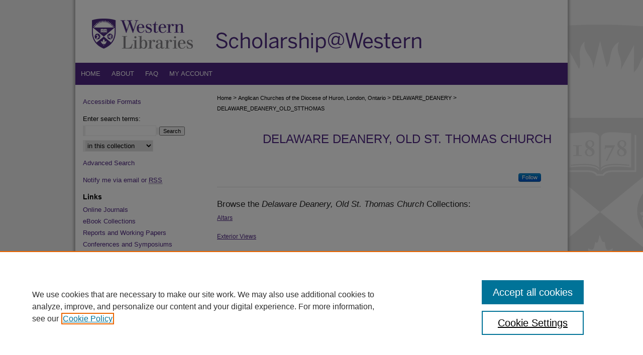

--- FILE ---
content_type: text/html; charset=UTF-8
request_url: https://ir.lib.uwo.ca/delaware_deanery_old_stthomas/
body_size: 4352
content:

<!DOCTYPE html>
<html lang="en">
<head><!-- inj yui3-seed: --><script type='text/javascript' src='//cdnjs.cloudflare.com/ajax/libs/yui/3.6.0/yui/yui-min.js'></script><script type='text/javascript' src='//ajax.googleapis.com/ajax/libs/jquery/1.10.2/jquery.min.js'></script><!-- Adobe Analytics --><script type='text/javascript' src='https://assets.adobedtm.com/4a848ae9611a/d0e96722185b/launch-d525bb0064d8.min.js'></script><script type='text/javascript' src=/assets/nr_browser_production.js></script>

<!-- def.1 -->
<meta charset="utf-8">
<meta name="viewport" content="width=device-width">
<title>
Delaware Deanery, Old St. Thomas Church | Western University Research | Scholarship@Western
</title>




<!-- sh.1 -->
<link rel="stylesheet" href="/ir-style.css" type="text/css" media="screen">
<link rel="stylesheet" href="/ir-custom.css" type="text/css" media="screen">
<link rel="stylesheet" href="ir-custom.css" type="text/css" media="screen">
<link rel="stylesheet" href="/ir-local.css" type="text/css" media="screen">
<link rel="stylesheet" href="ir-local.css" type="text/css" media="screen">
<link rel="stylesheet" href="/ir-print.css" type="text/css" media="print">
<link rel="alternate" type="application/rss+xml" title="Site Feed" href="/recent.rss">
<link rel="shortcut icon" href="/favicon.ico" type="image/x-icon">
<!--[if IE]>
<link rel="stylesheet" href="/ir-ie.css" type="text/css" media="screen">
<![endif]-->

<!-- JS -->
<script type="text/javascript" src="/assets/jsUtilities.js"></script>
<script type="text/javascript" src="/assets/footnoteLinks.js"></script>

<!-- end sh.1 -->




<script type="text/javascript">var pageData = {"page":{"environment":"prod","productName":"bpdg","language":"en","name":"ir_community","businessUnit":"els:rp:st"},"visitor":{}};</script>

</head>
<body >
<!-- FILE /srv/sequoia/main/data/ir.lib.uwo.ca/assets/header.pregen --><!-- FILE: /srv/sequoia/main/data/assets/site/mobile_nav.inc --><!--[if !IE]>-->
<script src="/assets/scripts/dc-mobile/dc-responsive-nav.js"></script>

<header id="mobile-nav" class="nav-down device-fixed-height" style="visibility: hidden;">
  
  
  <nav class="nav-collapse">
    <ul>
      <li class="menu-item active device-fixed-width"><a href="https://ir.lib.uwo.ca" title="Home" data-scroll >Home</a></li>
      <li class="menu-item device-fixed-width"><a href="https://ir.lib.uwo.ca/do/search/advanced/" title="Search" data-scroll ><i class="icon-search"></i> Search</a></li>
      <li class="menu-item device-fixed-width"><a href="https://ir.lib.uwo.ca/communities.html" title="Browse" data-scroll >Browse All Collections</a></li>
      <li class="menu-item device-fixed-width"><a href="/cgi/myaccount.cgi?context=" title="My Account" data-scroll >My Account</a></li>
      <li class="menu-item device-fixed-width"><a href="https://ir.lib.uwo.ca/about.html" title="About" data-scroll >About</a></li>
      <li class="menu-item device-fixed-width"><a href="https://network.bepress.com" title="Digital Commons Network" data-scroll ><img width="16" height="16" alt="DC Network" style="vertical-align:top;" src="/assets/md5images/8e240588cf8cd3a028768d4294acd7d3.png"> Digital Commons Network™</a></li>
    </ul>
  </nav>
</header>

<script src="/assets/scripts/dc-mobile/dc-mobile-nav.js"></script>
<!--<![endif]-->
<!-- FILE: /srv/sequoia/main/data/ir.lib.uwo.ca/assets/header.pregen (cont) -->

<div id="uwo">
	<div id="container">
		<a href="#main" class="skiplink" accesskey="2" >Skip to main content</a>

					
			<div id="header">
				<a href="https://ir.lib.uwo.ca" id="banner_link" title="Scholarship@Western" >
					<img id="banner_image" alt="Scholarship@Western" width='980' height='125' src="/assets/md5images/fc38e270321a8f7ef103a27b32b2bc07.gif">
				</a>	
				<a href="https://www.lib.uwo.ca/" id="logo_link" title="Western Libraries" >
					<img id="logo_image" alt="Western Libraries" width='240' height='125' src="/assets/md5images/6106b2e731267af5d00db0bd6531de88.gif">
				</a>
			</div>
					
			<div id="navigation">
				<!-- FILE: /srv/sequoia/main/data/assets/site/ir_navigation.inc --><div id="tabs" role="navigation" aria-label="Main"><ul><li id="tabone"><a href="https://ir.lib.uwo.ca" title="Home" ><span>Home</span></a></li><li id="tabtwo"><a href="https://ir.lib.uwo.ca/about.html" title="About" ><span>About</span></a></li><li id="tabthree"><a href="https://help.lib.uwo.ca/search/?t=0&adv=1&topics=Scholarship%40Western" title="FAQ" ><span>FAQ</span></a></li><li id="tabfour"><a href="https://ir.lib.uwo.ca/cgi/myaccount.cgi?context=" title="My Account" ><span>My Account</span></a></li></ul></div>


<!-- FILE: /srv/sequoia/main/data/ir.lib.uwo.ca/assets/header.pregen (cont) -->
			</div>
		

		<div id="wrapper">
			<div id="content">
				<div id="main" class="text">


<!-- FILE: /srv/sequoia/main/data/assets/site/ir_breadcrumb.inc -->

<div class="crumbs" role="navigation" aria-label="Breadcrumb">
	<p>
	
	
			<a href="https://ir.lib.uwo.ca" class="ignore" >Home</a>
	
	
	
	
	
	
	
	
	
	
	 <span aria-hidden="true">&gt;</span> 
		<a href="https://ir.lib.uwo.ca/anglican_diocese" class="ignore" >Anglican Churches of the Diocese of Huron, London, Ontario</a>
	
	
	
	
	
	
	 <span aria-hidden="true">&gt;</span> 
		<a href="https://ir.lib.uwo.ca/delaware_deanery" class="ignore" >DELAWARE_DEANERY</a>
	
	
	
	
	
	 <span aria-hidden="true">&gt;</span> 
		<a href="https://ir.lib.uwo.ca/delaware_deanery_old_stthomas" class="ignore" aria-current="page" >DELAWARE_DEANERY_OLD_STTHOMAS</a>
	
	
	
	</p>
</div>


<!-- FILE: /srv/sequoia/main/data/assets/site/ir_community/index.html (cont) -->
<div class="clear">&nbsp;</div>
<!-- FILE: /srv/sequoia/main/data/assets/site/ir_community/ir_community_index.inc --><!-- FILE: /srv/sequoia/main/data/assets/site/ir_community/ir_community_header.inc --><div id="series-header">
<!-- FILE: /srv/sequoia/main/data/assets/site/ir_community/ir_community_logo.inc -->
<!-- FILE: /srv/sequoia/main/data/assets/site/ir_community/ir_community_header.inc (cont) --><h1 id="series-title"><a href="https://ir.lib.uwo.ca/delaware_deanery_old_stthomas" >Delaware Deanery, Old St. Thomas Church</a></h1></div>
<div class="clear">&nbsp;</div>
<div id="series-home">
<!-- FILE: /srv/sequoia/main/data/assets/site/ir_content_carousel.inc -->
<!-- FILE: /srv/sequoia/main/data/assets/site/ir_community/ir_community_header.inc (cont) -->
<!-- FILE: /srv/sequoia/main/data/assets/site/ir_community/ir_community_index.inc (cont) -->
<div class="intro"><!-- FILE: /srv/sequoia/main/data/assets/site/ir_community/community_intro.inc --><!-- FILE: /srv/sequoia/main/data/assets/site/ir_community/ir_community_index.inc (cont) --></div>
<p class="publication-follow">
  <span class="pull-right">
    <!-- FILE: /srv/sequoia/main/data/assets/site/nw_follow_ctx.inc -->
		<a rel="nofollow" href="https://network.bepress.com/api/follow/subscribe?publication=YzFiNTc0M2VjYzlhOTI0ODZlMzk1MzkwZDE1NjEzZDE%3D&amp;format=html" data-follow-set="publication:YzFiNTc0M2VjYzlhOTI0ODZlMzk1MzkwZDE1NjEzZDE=" title="Follow Delaware Deanery, Old St. Thomas Church" class="btn followable" >Follow</a>
<!-- FILE: /srv/sequoia/main/data/assets/site/ir_community/ir_community_index.inc (cont) -->
  </span>
</p>
<h2 class="community-browse-heading">
Browse the <em>Delaware Deanery, Old St. Thomas Church</em> Collections:
</h2>
<p><a href="https://ir.lib.uwo.ca/delaware_deanery_old_stthomas_altars" title="Altars" >Altars</a></p>
<p><a href="https://ir.lib.uwo.ca/delaware_deanery_old_stthomas_exteriors" title="Exterior Views" >Exterior Views</a></p>
<p><a href="https://ir.lib.uwo.ca/delaware_deanery_old_stthomas_interiors" title="Interior Views" >Interior Views</a></p>
<p><a href="https://ir.lib.uwo.ca/delaware_deanery_old_stthomas_misc" title="Miscellaneous " >Miscellaneous </a></p>
</div>

<!-- FILE: /srv/sequoia/main/data/assets/site/ir_community/index.html (cont) --><!-- FILE /srv/sequoia/main/data/assets/site/footer.pregen --></div>
	<div class="verticalalign">&nbsp;</div>
	<div class="clear">&nbsp;</div>

</div>

	<div id="sidebar" role="complementary">
	<!-- FILE: /srv/sequoia/main/data/assets/site/ir_sidebar_7_8.inc -->

	<!-- FILE: /srv/sequoia/main/data/assets/site/ir_sidebar_sort_sba.inc --><!-- FILE: /srv/sequoia/main/data/ir.lib.uwo.ca/assets/ir_sidebar_custom_upper_7_8.inc -->

<div id="sb-custom-upper">
		<ul class="sb-custom-ul">
			<li class="sb-custom-li">
				<a href="https://www.lib.uwo.ca/accessibility/alternativeformat.html" >
					Accessible Formats
				</a>
			</li>
			
		</ul>
</div>



<!-- FILE: /srv/sequoia/main/data/assets/site/ir_sidebar_sort_sba.inc (cont) -->
<!-- FILE: /srv/sequoia/main/data/assets/site/ir_sidebar_search_7_8.inc -->


	
<form method='get' action='https://ir.lib.uwo.ca/do/search/' id="sidebar-search">
	<label for="search" accesskey="4">
		Enter search terms:
	</label>
		<div>
			<span class="border">
				<input type="text" name='q' class="search" id="search">
			</span> 
			<input type="submit" value="Search" class="searchbutton" style="font-size:11px;">
		</div>
	<label for="context" class="visually-hidden">
		Select context to search:
	</label> 
		<div>
			<span class="border">
				<select name="fq" id="context">
					
					
					
					
						<option value='virtual_ancestor_link:"https://ir.lib.uwo.ca/delaware_deanery_old_stthomas"'>in this collection</option>
					
					<option value='virtual_ancestor_link:"https://ir.lib.uwo.ca"'>in this repository</option>
					<option value='virtual_ancestor_link:"http:/"'>across all repositories</option>
				</select>
			</span>
		</div>
</form>

<p class="advanced">
	
		<a href="https://ir.lib.uwo.ca/do/search/advanced/?fq=virtual_ancestor_link:%22https://ir.lib.uwo.ca/delaware_deanery_old_stthomas%22" >
			Advanced Search
		</a>
	
	
</p>
<!-- FILE: /srv/sequoia/main/data/assets/site/ir_sidebar_sort_sba.inc (cont) -->
<!-- FILE: /srv/sequoia/main/data/assets/site/ir_sidebar_notify_7_8.inc -->
	<ul id="side-notify">
		<li class="notify">
			<a href="https://ir.lib.uwo.ca/announcements.html" title="Email or RSS Notifications" >
				Notify me via email or <acronym title="Really Simple Syndication">RSS</acronym>
			</a>
		</li>
	</ul>





<!-- FILE: /srv/sequoia/main/data/assets/site/urc_badge.inc -->






<!-- FILE: /srv/sequoia/main/data/assets/site/ir_sidebar_notify_7_8.inc (cont) -->

<!-- FILE: /srv/sequoia/main/data/assets/site/ir_sidebar_sort_sba.inc (cont) -->
<!-- FILE: /srv/sequoia/main/data/ir.lib.uwo.ca/assets/ir_sidebar_custom_middle_7_8.inc -->
<div id="sb-custom-middle">
	<h2 class="sb-custom-title">Links</h2>
		<ul class="sb-custom-ul">
			<li class="sb-custom-li">
				<a href="https://ir.lib.uwo.ca/peer_review_list.html" title="Online Journals" >
					Online Journals
				</a>
			</li>
			<li class="sb-custom-li">
				<a href="https://ir.lib.uwo.ca/ebooks/" title="eBook Collections" >
					eBook Collections
				</a>
			</li>
			<li class="sb-custom-li">
				<a href="https://ir.lib.uwo.ca/papers.html" title="Reports and Working Papers" >
					Reports and Working Papers
				</a>
			</li>
			<li class="sb-custom-li">
				<a href="https://ir.lib.uwo.ca/conferences_list.html" title="Conferences and Symposiums" >
					Conferences and Symposiums
				</a>
			</li>
						
			<li class="sb-custom-li">
				<a href="https://ir.lib.uwo.ca/etd/" title="Electronic Theses and Dissertations" >
					Electronic Theses and Dissertations
				</a>
			</li>
			<li class="sb-custom-li">
				<a href="https://ir.lib.uwo.ca/disc/" title="Digitized Special Collections" >
					Digitized Special Collections
				</a>
			</li>
			

		</ul>
</div>
<!-- FILE: /srv/sequoia/main/data/assets/site/ir_sidebar_sort_sba.inc (cont) -->
<!-- FILE: /srv/sequoia/main/data/assets/site/ir_sidebar_browse.inc --><h2>Browse</h2>
<ul id="side-browse">


<li class="collections"><a href="https://ir.lib.uwo.ca/communities.html" title="Browse by All Collections" >All Collections</a></li>
<li class="discipline-browser"><a href="https://ir.lib.uwo.ca/do/discipline_browser/disciplines" title="Browse by Disciplines" >Disciplines</a></li>
<li class="author"><a href="https://ir.lib.uwo.ca/authors.html" title="Browse by Author" >Authors</a></li>


</ul>
<!-- FILE: /srv/sequoia/main/data/assets/site/ir_sidebar_sort_sba.inc (cont) -->
<!-- FILE: /srv/sequoia/main/data/ir.lib.uwo.ca/assets/ir_sidebar_author_7_8.inc -->

<h2>Author Corner</h2>





	<ul id="side-author">
		<li class="faq">
			<a href="https://ir.lib.uwo.ca/faq.html" title="Author FAQ" >
				Author FAQ
			</a>
		</li>
		
		
		
		
	</ul>


<!-- FILE: /srv/sequoia/main/data/assets/site/ir_sidebar_sort_sba.inc (cont) -->
<!-- FILE: /srv/sequoia/main/data/assets/site/ir_sidebar_custom_lower_7_8.inc --><!-- FILE: /srv/sequoia/main/data/assets/site/ir_sidebar_homepage_links_7_8.inc -->

<!-- FILE: /srv/sequoia/main/data/assets/site/ir_sidebar_custom_lower_7_8.inc (cont) -->
	



<!-- FILE: /srv/sequoia/main/data/assets/site/ir_sidebar_sort_sba.inc (cont) -->
<!-- FILE: /srv/sequoia/main/data/assets/site/ir_sidebar_sw_links_7_8.inc -->

	
		
	


	<!-- FILE: /srv/sequoia/main/data/assets/site/ir_sidebar_sort_sba.inc (cont) -->

<!-- FILE: /srv/sequoia/main/data/assets/site/ir_sidebar_geolocate.inc --><!-- FILE: /srv/sequoia/main/data/assets/site/ir_geolocate_enabled_and_displayed.inc -->

<!-- FILE: /srv/sequoia/main/data/assets/site/ir_sidebar_geolocate.inc (cont) -->

<!-- FILE: /srv/sequoia/main/data/assets/site/ir_sidebar_sort_sba.inc (cont) -->
<!-- FILE: /srv/sequoia/main/data/assets/site/ir_sidebar_custom_lowest_7_8.inc -->


<!-- FILE: /srv/sequoia/main/data/assets/site/ir_sidebar_sort_sba.inc (cont) -->
<!-- FILE: /srv/sequoia/main/data/assets/site/ir_sidebar_7_8.inc (cont) -->

		



<!-- FILE: /srv/sequoia/main/data/assets/site/footer.pregen (cont) -->
	<div class="verticalalign">&nbsp;</div>
	</div>

</div>

<!-- FILE: /srv/sequoia/main/data/ir.lib.uwo.ca/assets/ir_footer_content.inc --><div id="footer">
	
	
	<!-- FILE: /srv/sequoia/main/data/assets/site/ir_bepress_logo.inc --><div id="bepress">

<a href="https://www.elsevier.com/solutions/digital-commons" title="Elsevier - Digital Commons" >
	<em>Elsevier - Digital Commons</em>
</a>

</div>
<!-- FILE: /srv/sequoia/main/data/ir.lib.uwo.ca/assets/ir_footer_content.inc (cont) -->
		<p>
			<a href="https://ir.lib.uwo.ca" title="Home page" accesskey="1" >
					Home
			</a> | 
			<a href="https://ir.lib.uwo.ca/about.html" title="About" >
					About
			</a> | 
			<a href="https://ir.lib.uwo.ca/faq.html" title="FAQ" >
					FAQ
			</a> | 
			<a href="/cgi/myaccount.cgi?context=" title="My Account Page" accesskey="3" >
					My Account
			</a> | 
			<a href="https://ir.lib.uwo.ca/accessibility.html" title="Accessibility Statement" accesskey="0" >
					Accessibility Statement
			</a> | 
   			<a href="http://www.bepress.com/privacy.html" title="Privacy Policy" >
                                        Privacy
    			</a> | 
    			<a href="http://www.bepress.com/copyright_infringement.html" title="Copyright Policy" >
                                        Copyright
    			</a>	
		</p>
		<p id="copyright">&copy;1878 - 2016 Western University</p>
	
</div><!-- FILE: /srv/sequoia/main/data/assets/site/footer.pregen (cont) -->

</div>
</div>

<!-- FILE: /srv/sequoia/main/data/ir.lib.uwo.ca/assets/ir_analytics.inc --><!-- Western Libraries Google Analytics 4 Google tag (gtag.js) -->
<script async src="https://www.googletagmanager.com/gtag/js?id=G-D703T89VZD"></script>
<script>
  window.dataLayer = window.dataLayer || [];
  function gtag(){dataLayer.push(arguments);}
  gtag('js', new Date());

  gtag('config', 'G-D703T89VZD');
  gtag('config', 'UA-1207372-10');

</script><!-- FILE: /srv/sequoia/main/data/assets/site/footer.pregen (cont) -->

<script type='text/javascript' src='/assets/scripts/bpbootstrap-20160726.pack.js'></script><script type='text/javascript'>BPBootstrap.init({appendCookie:''})</script></body></html>
